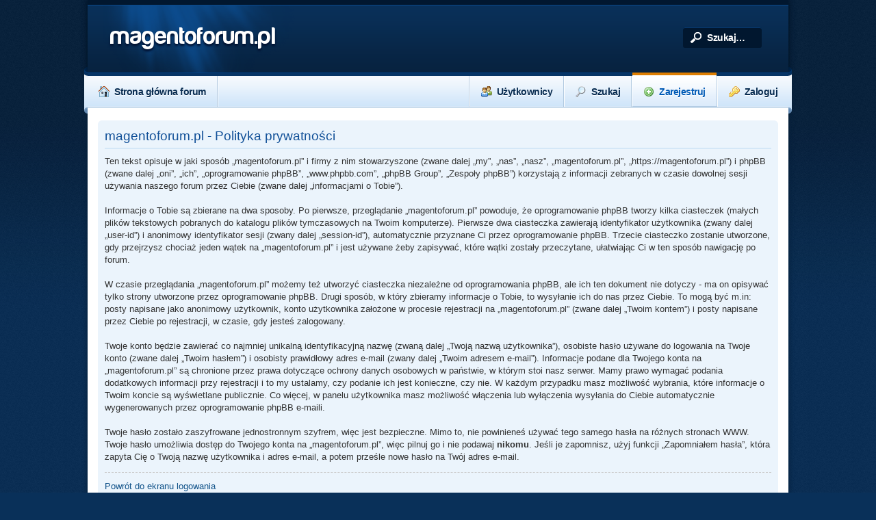

--- FILE ---
content_type: text/html; charset=UTF-8
request_url: https://magentoforum.pl/ucp.php?mode=privacy&sid=c2d6d5054e30ac34eb05d9a2cf7620f3
body_size: 4521
content:
<!DOCTYPE html PUBLIC "-//W3C//DTD XHTML 1.0 Transitional//EN" "http://www.w3.org/TR/xhtml1/DTD/xhtml1-transitional.dtd">
<html xmlns="http://www.w3.org/1999/xhtml" dir="ltr" lang="pl" xml:lang="pl">
<head>


<meta http-equiv="content-type" content="text/html; charset=UTF-8" />
<meta http-equiv="content-style-type" content="text/css" />
<meta http-equiv="content-language" content="pl" />
<meta http-equiv="imagetoolbar" content="no" />
<meta name="resource-type" content="document" />
<meta name="distribution" content="global" />
<meta name="keywords" content="" />
<meta name="description" content="" />


<link rel="alternate" type="application/rss+xml" title="RSS Feed" href="https://magentoforum.pl/rss/news/rss.xml.gz" />

<link rel="alternate" type="application/rss+xml" title="Channel list" href="https://magentoforum.pl/rss/news/" />

<title>magentoforum.pl &bull; Panel użytkownika &bull; Polityka prywatności</title>



<script type="text/javascript">
// <![CDATA[
	var jump_page = 'Wprowadź numer strony, do której chcesz przejść:';
	var on_page = '';
	var per_page = '';
	var base_url = '';
	var style_cookie = 'phpBBstyle';
	var style_cookie_settings = '; path=/; domain=.magentoforum.pl';
	var onload_functions = new Array();
	var onunload_functions = new Array();

    // www.phpBB-SEO.com SEO TOOLKIT BEGIN
    var seo_delim_start = '-';
    var seo_static_pagination = 'page';
    var seo_ext_pagination = '.html';
    var seo_external = true;
    var seo_external_sub = false;
    var seo_ext_classes = false;
    var seo_hashfix = false;
    // www.phpBB-SEO.com SEO TOOLKIT END

	

	/**
	* Find a member
	*/
	function find_username(url)
	{
		popup(url, 760, 570, '_usersearch');
		return false;
	}

	/**
	* New function for handling multiple calls to window.onload and window.unload by pentapenguin
	*/
	window.onload = function()
	{
		for (var i = 0; i < onload_functions.length; i++)
		{
			eval(onload_functions[i]);
		}
	};

	window.onunload = function()
	{
		for (var i = 0; i < onunload_functions.length; i++)
		{
			eval(onunload_functions[i]);
		}
	};

// ]]>
</script>

<script type="text/javascript" src="https://magentoforum.pl/styles/absolution/template/forum_fn.js"></script>

<script type="text/javascript" src="https://magentoforum.pl/styles/absolution/template/jquery-1.7.1.min.js"></script>
<script type="text/javascript" src="https://magentoforum.pl/styles/absolution/template/jquery.tipsy.js"></script>
<script type="text/javascript" src="https://magentoforum.pl/styles/absolution/template/jquery.hoverIntent.min.js"></script>
<script type="text/javascript" src="https://magentoforum.pl/styles/absolution/template/jquery.cookie.js"></script>
<script type="text/javascript" src="https://magentoforum.pl/styles/absolution/template/jquery.collapse.js"></script>

<script type="text/javascript">
// <![CDATA[
$(function(){
    $([window, document]).blur(function(){
        $('ul.drop').css({display: 'none'});
    });
    $("#nav ul li").hoverIntent(function(){
			$(this).children("ul").slideDown();
        },function(){
            $(this).children("ul").slideUp();
    });
});
// ]]>
</script>

<link href="https://magentoforum.pl/styles/absolution/theme/print.css" rel="stylesheet" type="text/css" media="print" title="printonly" />
<link href="https://magentoforum.pl/style.php?id=2&amp;lang=pl&amp;sid=18ff31c7d999fd523b31d95b1d1e9516" rel="stylesheet" type="text/css" media="screen, projection" />

<link href="https://magentoforum.pl/styles/absolution/theme/normal.css" rel="stylesheet" type="text/css" title="A" />
<link href="https://magentoforum.pl/styles/absolution/theme/medium.css" rel="alternate stylesheet" type="text/css" title="A+" />
<link href="https://magentoforum.pl/styles/absolution/theme/large.css" rel="alternate stylesheet" type="text/css" title="A++" />



<!--[if IE]>
	<link rel="stylesheet" type="text/css" href="https://magentoforum.pl/styles/absolution/theme/ie.css" />
<![endif]-->
    <script type="text/javascript">
        var _gaq = _gaq || [];
        _gaq.push(['_setAccount', 'UA-2727222-14']);
        _gaq.push(['_trackPageview']);

        (function() {
            var ga = document.createElement('script'); ga.type = 'text/javascript'; ga.async = true;
            ga.src = ('https:' == document.location.protocol ? 'https://ssl' : 'http://www') + '.google-analytics.com/ga.js';
            var s = document.getElementsByTagName('script')[0]; s.parentNode.insertBefore(ga, s);
        })();
    </script>
    <!-- Syntax Highlighter 3 -->
    <script type="text/javascript" src="./js/syntaxhighlighter3/js/xregexp-all.js"></script>
    <script type="text/javascript">
        // <![CDATA[
        XRegExp.install('natives');
        // ]]>
    </script>
    <script type="text/javascript" src="./js/syntaxhighlighter3/js/shCore.js"></script>
    <link href="./js/syntaxhighlighter3/styles/shCoreRDark.css" rel="stylesheet" type="text/css" />
    <link href="./js/syntaxhighlighter3/styles/shThemeRDark.css" rel="stylesheet" type="text/css" />
</head>

<body id="phpbb" class="nojs section-ucp ltr">
    <script type="text/javascript">
    // <![CDATA[
    $("body").removeClass("nojs").addClass("js");
    // ]]>
    </script>

<div class="noise">
    <div id="wrap" style="width: 80%;">
    
    <p class="skiplink"><a href="#start_here">Przejdź do zawartości</a></p>
    <a id="top" name="top" accesskey="t"></a>
    
    <div id="header">
        <div class="float-left">
        
            <h1>magentoforum.pl</h1>
        
        </div>


        <div class="float-right">
            <div class="quicksearch">
                
                    <form action="./search.php?sid=18ff31c7d999fd523b31d95b1d1e9516" method="get" id="search">
                        <fieldset>
                            <input name="keywords" id="keywords" type="text" maxlength="128" value="Szukaj…" onclick="if(this.value=='Szukaj…')this.value='';" onblur="if(this.value=='')this.value='Szukaj…';" />
                            <!--<input class="button2" value="Szukaj" type="submit" />--><br />
                            <input type="hidden" name="sid" value="18ff31c7d999fd523b31d95b1d1e9516" />

                        </fieldset>
                        </form>
                    
                </div>
            </div>
        <div style="clear: both;"></div>
        <div class="prolink">
                      
        </div>
    </div><!-- /header --><div style="clear: both;"></div>
<div id="nav-wrap-left"></div>
<div id="nav-wrap-right"></div>

<div id="nav">
    <ul>

            <li>
                <a href="https://magentoforum.pl/"><img src="https://magentoforum.pl/styles/absolution/theme/images/nav-home.png" width="16" height="16" alt="" />Strona główna forum</a>
            </li>
            <li class="divider"></li>

        
        
                     	
        	<li class="float-right">
            	
            		<a href="https://magentoforum.pl/ucp.php?mode=login&amp;sid=18ff31c7d999fd523b31d95b1d1e9516"><img src="https://magentoforum.pl/styles/absolution/theme/images/key.png" width="16" height="16" alt="" />Zaloguj</a>               
                
            </li>
            <li class="divider float-right"></li>
            
            
            	<li class="float-right active">
                	<a href="https://magentoforum.pl/ucp.php?mode=register&amp;sid=18ff31c7d999fd523b31d95b1d1e9516"><img src="https://magentoforum.pl/styles/absolution/theme/images/add.png" width="16" height="16" alt="" />Zarejestruj</a>
                </li>
                <li class="divider float-right"></li>
            
                <li class="float-right">
                    <a href="./search.php?sid=18ff31c7d999fd523b31d95b1d1e9516"><img src="https://magentoforum.pl/styles/absolution/theme/images/search.png" width="16" height="16" alt="" />Szukaj</a>
                                        
                </li>
                <li class="divider float-right"></li>
            
                <li class="float-right">
                    <a href="https://magentoforum.pl/memberlist.php"><img src="https://magentoforum.pl/styles/absolution/theme/images/nav-members.png" width="16" height="16" alt="" />Użytkownicy</a>
                </li>
                <li class="divider float-right"></li>
                  

    </ul>
</div>
    
    <a name="start_here"></a>
    <div id="page-body">
        <div class="contentpadding">
        
        

	<div class="panel">
		<div class="inner"><span class="corners-top"><span></span></span>
		<div class="content">
			<h2>magentoforum.pl - Polityka prywatności</h2>
			<p>Ten tekst opisuje w jaki sposób „magentoforum.pl” i firmy z nim stowarzyszone (zwane dalej „my”, „nas”, „nasz”, „magentoforum.pl”, „https://magentoforum.pl”) i phpBB (zwane dalej „oni”, „ich”, „oprogramowanie phpBB”, „www.phpbb.com”, „phpBB Group”, „Zespoły phpBB”) korzystają z informacji zebranych w czasie dowolnej sesji używania naszego forum przez Ciebie (zwane dalej „informacjami o Tobie”).<br/>
	<br/>
	Informacje o Tobie są zbierane na dwa sposoby. Po pierwsze, przeglądanie „magentoforum.pl” powoduje, że oprogramowanie phpBB tworzy kilka ciasteczek (małych plików tekstowych pobranych do katalogu plików tymczasowych na Twoim komputerze). Pierwsze dwa ciasteczka zawierają identyfikator użytkownika (zwany dalej „user-id”) i anonimowy identyfikator sesji (zwany dalej „session-id”), automatycznie przyznane Ci przez oprogramowanie phpBB. Trzecie ciasteczko zostanie utworzone, gdy przejrzysz chociaż jeden wątek na „magentoforum.pl” i jest używane żeby zapisywać, które wątki zostały przeczytane, ułatwiając Ci w ten sposób nawigację po forum.<br/>
	<br/>
	W czasie przeglądania „magentoforum.pl” możemy też utworzyć ciasteczka niezależne od oprogramowania phpBB, ale ich ten dokument nie dotyczy - ma on opisywać tylko strony utworzone przez oprogramowanie phpBB. Drugi sposób, w który zbieramy informacje o Tobie, to wysyłanie ich do nas przez Ciebie. To mogą być m.in: posty napisane jako anonimowy użytkownik, konto użytkownika założone w procesie rejestracji na „magentoforum.pl” (zwane dalej „Twoim kontem”) i posty napisane przez Ciebie po rejestracji, w czasie, gdy jesteś zalogowany.<br/>
	<br/>
	Twoje konto będzie zawierać co najmniej unikalną identyfikacyjną nazwę (zwaną dalej „Twoją nazwą użytkownika”), osobiste hasło używane do logowania na Twoje konto (zwane dalej „Twoim hasłem”) i osobisty prawidłowy adres e-mail (zwany dalej „Twoim adresem e-mail”). Informacje podane dla Twojego konta na „magentoforum.pl” są chronione przez prawa dotyczące ochrony danych osobowych w państwie, w którym stoi nasz serwer. Mamy prawo wymagać podania dodatkowych informacji przy rejestracji i to my ustalamy, czy podanie ich jest konieczne, czy nie. W każdym przypadku masz możliwość wybrania, które informacje o Twoim koncie są wyświetlane publicznie. Co więcej, w panelu użytkownika masz możliwość włączenia lub wyłączenia wysyłania do Ciebie automatycznie wygenerowanych przez oprogramowanie phpBB e-maili.<br/>
	<br/>
	Twoje hasło zostało zaszyfrowane jednostronnym szyfrem, więc jest bezpieczne. Mimo to, nie powinieneś używać tego samego hasła na różnych stronach WWW. Twoje hasło umożliwia dostęp do Twojego konta na „magentoforum.pl”, więc pilnuj go i nie podawaj <strong>nikomu</strong>. Jeśli je zapomnisz, użyj funkcji „Zapomniałem hasła”, która zapyta Cię o Twoją nazwę użytkownika i adres e-mail, a potem prześle nowe hasło na Twój adres e-mail.<br/>
	</p>
			<hr class="dashed" />
			<p><a href="https://magentoforum.pl/ucp.php?mode=login&amp;sid=18ff31c7d999fd523b31d95b1d1e9516" class="button2">Powrót do ekranu logowania</a></p>
		</div>
		<span class="corners-bottom"><span></span></span></div>
	</div>

</div>
    
</div><!-- /contentpadding -->



</div><!-- /wrap -->

<div style="clear: both;"></div>

<div class="footer" style='width: 80%;'>
	<!-- Please do not remove the following credit line. This style is free, and attribution such as this helps to keep it in development. Thanks -->
    <p style="font-size: 9px !important;">
         &copy; Absolution design by <a href="http://www.christianbullock.com">Christian Bullock</a> for <a href="http://www.hwja-accountants.co.uk/ourclients.php?Action=Ourclients">Accountants Cardiff</a>.
    </p>
    <!-- Please do not remove the above credit line. This style is free, and attribution such as this helps to keep it in development. Thanks -->
    <br />Powered by <a href="https://www.phpbb.com/">phpBB</a>&reg; Forum Software &copy; phpBB Group

	
		<ul class="linklist navlinks">
            <li class="leftside"><a href="https://magentoforum.pl/news/" title="News" class="gym"><img src="https://magentoforum.pl/gym_sitemaps/images/html_news.gif" alt="News" width="14" height="14"/>&nbsp;News</a></li><li class="leftside"><a href="https://magentoforum.pl/maps/" title="Site map" class="gym"><img src="https://magentoforum.pl/gym_sitemaps/images/maps-icon.gif" alt="Site map" width="14" height="14"/>&nbsp;Site map</a></li><li class="leftside"><a href="https://magentoforum.pl/sitemapindex.xml.gz" title="SitemapIndex" class="gym"><img src="https://magentoforum.pl/gym_sitemaps/images/sitemap-icon.gif" alt="SitemapIndex" width="14" height="14"/>&nbsp;SitemapIndex</a></li><li class="leftside"><a href="https://magentoforum.pl/rss/news/rss.xml.gz" title="RSS Feed" class="gym"><img src="https://magentoforum.pl/gym_sitemaps/images/feed-icon.png" alt="RSS Feed" width="14" height="14"/>&nbsp;RSS Feed</a></li><li class="leftside"><a href="https://magentoforum.pl/rss/news/" title="Channel list" class="gym"><img src="https://magentoforum.pl/gym_sitemaps/images/feed-icon.png" alt="Channel list" width="14" height="14"/>&nbsp;Channel list</a></li>
        </ul>
    
</div>


</div><!-- /noise -->

    <script type='text/javascript'>
    // <![CDATA[
       $(function() {
          $('.tip').tipsy({fade: true, gravity: 's'});
       });
    // ]]>
    </script>
<div>
	<a id="bottom" name="bottom" accesskey="z"></a>
	
</div>
<script type="text/javascript" src="./js/syntaxhighlighter3/js/shAutoloader.js"></script>
<script type='text/javascript'>
    // <![CDATA[
    SyntaxHighlighter.autoloader(
            'coffee coffeescript ./js/syntaxhighlighter3/brushes/shBrushcoffee.js',
            'css ./js/syntaxhighlighter3/brushes/shBrushCss.js',
            'js jscript javascript ./js/syntaxhighlighter3/brushes/shBrushJScript.js',
            'php ./js/syntaxhighlighter3/brushes/shBrushPhp.js',
            'text plain ./js/syntaxhighlighter3/brushes/shBrushPlain.js',
            'sass scss ./js/syntaxhighlighter3/brushes/shBrushSass.js',
            'sql ./js/syntaxhighlighter3/brushes/shBrushSql.js',
            'xml xhtml xslt html ./js/syntaxhighlighter3/brushes/shBrushXml.js'
    );
    SyntaxHighlighter.all();
    // ]]>
</script>
</body>
</html>